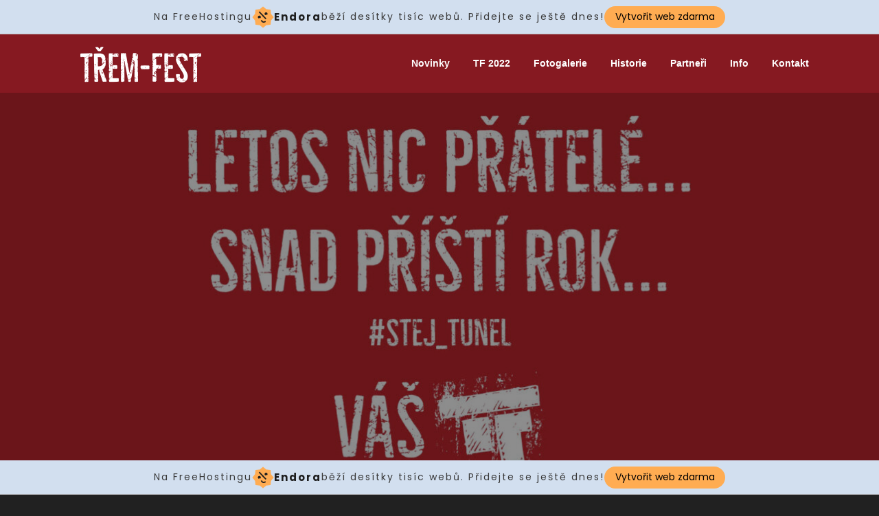

--- FILE ---
content_type: text/html; charset=UTF-8
request_url: http://www.tremfest.cz/tomas-klus-a-radek-skarohlid-z-hentai-corporation-zvou-na-trem-fest-2022/
body_size: 7331
content:
<!DOCTYPE html>
<html lang="cs-CZ">
<head>
<meta charset="UTF-8">
<meta name="viewport" content="width=device-width, initial-scale=1">
<link rel="profile" href="http://gmpg.org/xfn/11">
<link rel="pingback" href="http://www.tremfest.cz/xmlrpc.php">

<title>Tomáš Klus a Radek Škarohlíd z Hentai Corporation zvou na Třem-Fest 2022 &#8211; Třem-Fest</title>
<link rel='dns-prefetch' href='//fonts.googleapis.com' />
<link rel='dns-prefetch' href='//s.w.org' />
<link rel="alternate" type="application/rss+xml" title="Třem-Fest &raquo; RSS zdroj" href="http://www.tremfest.cz/feed/" />
<link rel="alternate" type="application/rss+xml" title="Třem-Fest &raquo; RSS komentářů" href="http://www.tremfest.cz/comments/feed/" />
		<script type="text/javascript">
			window._wpemojiSettings = {"baseUrl":"https:\/\/s.w.org\/images\/core\/emoji\/2.2.1\/72x72\/","ext":".png","svgUrl":"https:\/\/s.w.org\/images\/core\/emoji\/2.2.1\/svg\/","svgExt":".svg","source":{"concatemoji":"http:\/\/www.tremfest.cz\/wp-includes\/js\/wp-emoji-release.min.js?ver=4.7.31"}};
			!function(t,a,e){var r,n,i,o=a.createElement("canvas"),l=o.getContext&&o.getContext("2d");function c(t){var e=a.createElement("script");e.src=t,e.defer=e.type="text/javascript",a.getElementsByTagName("head")[0].appendChild(e)}for(i=Array("flag","emoji4"),e.supports={everything:!0,everythingExceptFlag:!0},n=0;n<i.length;n++)e.supports[i[n]]=function(t){var e,a=String.fromCharCode;if(!l||!l.fillText)return!1;switch(l.clearRect(0,0,o.width,o.height),l.textBaseline="top",l.font="600 32px Arial",t){case"flag":return(l.fillText(a(55356,56826,55356,56819),0,0),o.toDataURL().length<3e3)?!1:(l.clearRect(0,0,o.width,o.height),l.fillText(a(55356,57331,65039,8205,55356,57096),0,0),e=o.toDataURL(),l.clearRect(0,0,o.width,o.height),l.fillText(a(55356,57331,55356,57096),0,0),e!==o.toDataURL());case"emoji4":return l.fillText(a(55357,56425,55356,57341,8205,55357,56507),0,0),e=o.toDataURL(),l.clearRect(0,0,o.width,o.height),l.fillText(a(55357,56425,55356,57341,55357,56507),0,0),e!==o.toDataURL()}return!1}(i[n]),e.supports.everything=e.supports.everything&&e.supports[i[n]],"flag"!==i[n]&&(e.supports.everythingExceptFlag=e.supports.everythingExceptFlag&&e.supports[i[n]]);e.supports.everythingExceptFlag=e.supports.everythingExceptFlag&&!e.supports.flag,e.DOMReady=!1,e.readyCallback=function(){e.DOMReady=!0},e.supports.everything||(r=function(){e.readyCallback()},a.addEventListener?(a.addEventListener("DOMContentLoaded",r,!1),t.addEventListener("load",r,!1)):(t.attachEvent("onload",r),a.attachEvent("onreadystatechange",function(){"complete"===a.readyState&&e.readyCallback()})),(r=e.source||{}).concatemoji?c(r.concatemoji):r.wpemoji&&r.twemoji&&(c(r.twemoji),c(r.wpemoji)))}(window,document,window._wpemojiSettings);
		</script>
		<style type="text/css">
img.wp-smiley,
img.emoji {
	display: inline !important;
	border: none !important;
	box-shadow: none !important;
	height: 1em !important;
	width: 1em !important;
	margin: 0 .07em !important;
	vertical-align: -0.1em !important;
	background: none !important;
	padding: 0 !important;
}
</style>
<link rel='stylesheet' id='easy-facebook-likebox-custom-fonts-css'  href='http://www.tremfest.cz/wp-content/plugins/easy-facebook-likebox/frontend/assets/css/esf-custom-fonts.css?ver=4.7.31' type='text/css' media='all' />
<link rel='stylesheet' id='easy-facebook-likebox-popup-styles-css'  href='http://www.tremfest.cz/wp-content/plugins/easy-facebook-likebox/facebook/frontend/assets/css/esf-free-popup.css?ver=6.6.5' type='text/css' media='all' />
<link rel='stylesheet' id='easy-facebook-likebox-frontend-css'  href='http://www.tremfest.cz/wp-content/plugins/easy-facebook-likebox/facebook/frontend/assets/css/easy-facebook-likebox-frontend.css?ver=6.6.5' type='text/css' media='all' />
<link rel='stylesheet' id='easy-facebook-likebox-customizer-style-css'  href='http://www.tremfest.cz/wp-admin/admin-ajax.php?action=easy-facebook-likebox-customizer-style&#038;ver=6.6.5' type='text/css' media='all' />
<link rel='stylesheet' id='weptile-image-slider-widget-css'  href='http://www.tremfest.cz/wp-content/plugins/weptile-image-slider-widget/css/weptile-image-slider-widget.css?ver=4.7.31' type='text/css' media='all' />
<link rel='stylesheet' id='weptile-image-slider-widget-nivo-slider-css'  href='http://www.tremfest.cz/wp-content/plugins/weptile-image-slider-widget/nivo-slider/nivo-slider.css?ver=4.7.31' type='text/css' media='all' />
<link rel='stylesheet' id='screenr-fonts-css'  href='https://fonts.googleapis.com/css?family=Open%2BSans%3A400%2C300%2C300italic%2C400italic%2C600%2C600italic%2C700%2C700italic%7CMontserrat%3A400%2C700&#038;subset=latin%2Clatin-ext' type='text/css' media='all' />
<link rel='stylesheet' id='screenr-fa-css'  href='http://www.tremfest.cz/wp-content/themes/screenr/assets/fontawesome-v6/css/all.min.css?ver=6.5.1' type='text/css' media='all' />
<link rel='stylesheet' id='screenr-fa-shims-css'  href='http://www.tremfest.cz/wp-content/themes/screenr/assets/fontawesome-v6/css/v4-shims.min.css?ver=6.5.1' type='text/css' media='all' />
<link rel='stylesheet' id='bootstrap-css'  href='http://www.tremfest.cz/wp-content/themes/screenr/assets/css/bootstrap.min.css?ver=4.0.0' type='text/css' media='all' />
<link rel='stylesheet' id='screenr-style-css'  href='http://www.tremfest.cz/wp-content/themes/screenr/style.css?ver=4.7.31' type='text/css' media='all' />
<style id='screenr-style-inline-css' type='text/css'>
		.site-header, .is-fixed .site-header.header-fixed.transparent {
			background: #861921;
			border-bottom: 0px none;
		}
					.nav-menu > li > a{
			color: #ffffff;
		}

					.nav-menu > li > a:hover,
		.nav-menu > li.current-menu-item > a {
			color: #000000;
			-webkit-transition: all 0.5s ease-in-out;
			-moz-transition: all 0.5s ease-in-out;
			-o-transition: all 0.5s ease-in-out;
			transition: all 0.5s ease-in-out;
		}
					@media screen and (min-width: 1140px) {
			.nav-menu > li:last-child > a {
				padding-right: 17px;
			}

			.nav-menu > li > a:hover,
			.nav-menu > li.current-menu-item > a {
				background: #ffffff;
				-webkit-transition: all 0.5s ease-in-out;
				-moz-transition: all 0.5s ease-in-out;
				-o-transition: all 0.5s ease-in-out;
				transition: all 0.5s ease-in-out;
			}
		}

				.site-branding .site-title,
	.site-branding .site-text-logo,
	.site-branding .site-title a,
	.site-branding .site-text-logo a,
	.site-branding .site-description,
	.transparent .site-branding .site-description,
	.transparent .site-branding .site-title a {
		color: #ffffff;
	}

			#page-header-cover.swiper-slider.no-image .swiper-slide .overlay {
		background-color: #000000;
		opacity: 1;
	}
	
	
	
	
	
	
	
			input[type="reset"], input[type="submit"], input[type="submit"],
		.btn-theme-primary,
		.btn-theme-primary-outline:hover,
		.features-content .features__item,
		.nav-links a:hover,
		.woocommerce #respond input#submit, .woocommerce a.button, .woocommerce button.button, .woocommerce input.button, .woocommerce button.button.alt
		{
			background-color: #861921;
		}
		textarea:focus,
		input[type="date"]:focus,
		input[type="datetime"]:focus,
		input[type="datetime-local"]:focus,
		input[type="email"]:focus,
		input[type="month"]:focus,
		input[type="number"]:focus,
		input[type="password"]:focus,
		input[type="search"]:focus,
		input[type="tel"]:focus,
		input[type="text"]:focus,
		input[type="time"]:focus,
		input[type="url"]:focus,
		input[type="week"]:focus {
			border-color: #861921;
		}

		a,
		.screen-reader-text:hover,
		.screen-reader-text:active,
		.screen-reader-text:focus,
		.header-social a,
		.nav-menu li.current-menu-item > a,
		.nav-menu a:hover,
		.nav-menu ul li a:hover,
		.nav-menu li.onepress-current-item > a,
		.nav-menu ul li.current-menu-item > a,
		.nav-menu > li a.menu-actived,
		.nav-menu.nav-menu-mobile li.nav-current-item > a,
		.site-footer a,
		.site-footer .btt a:hover,
		.highlight,
		.entry-meta a:hover,
		.entry-meta i,
		.sticky .entry-title:after,
		#comments .comment .comment-wrapper .comment-meta .comment-time:hover, #comments .comment .comment-wrapper .comment-meta .comment-reply-link:hover, #comments .comment .comment-wrapper .comment-meta .comment-edit-link:hover,
		.sidebar .widget a:hover,
		.services-content .service-card-icon i,
		.contact-details i,
		.contact-details a .contact-detail-value:hover, .contact-details .contact-detail-value:hover,
		.btn-theme-primary-outline
		{
			color: #861921;
		}

		.entry-content blockquote {
			border-left: 3px solid #861921;
		}

		.btn-theme-primary-outline, .btn-theme-primary-outline:hover {
			border-color: #861921;
		}
		.section-news .entry-grid-elements {
			border-top-color: #861921;
		}
			.gallery-carousel .g-item{
		padding: 0px 10px;
	}
	.gallery-carousel {
		margin-left: -10px;
		margin-right: -10px;
	}
	.gallery-grid .g-item, .gallery-masonry .g-item .inner {
		padding: 10px;
	}
	.gallery-grid, .gallery-masonry {
		margin: -10px;
	}
	
</style>
<link rel='stylesheet' id='screenr-gallery-lightgallery-css'  href='http://www.tremfest.cz/wp-content/themes/screenr/assets/css/lightgallery.css?ver=4.7.31' type='text/css' media='all' />
<link rel='stylesheet' id='esf-custom-fonts-css'  href='http://www.tremfest.cz/wp-content/plugins/easy-facebook-likebox/frontend/assets/css/esf-custom-fonts.css?ver=4.7.31' type='text/css' media='all' />
<link rel='stylesheet' id='esf-insta-frontend-css'  href='http://www.tremfest.cz/wp-content/plugins/easy-facebook-likebox//instagram/frontend/assets/css/esf-insta-frontend.css?ver=4.7.31' type='text/css' media='all' />
<link rel='stylesheet' id='esf-insta-customizer-style-css'  href='http://www.tremfest.cz/wp-admin/admin-ajax.php?action=esf-insta-customizer-style&#038;ver=4.7.31' type='text/css' media='all' />
<script type='text/javascript' src='http://www.tremfest.cz/wp-includes/js/jquery/jquery.js?ver=1.12.4'></script>
<script type='text/javascript' src='http://www.tremfest.cz/wp-includes/js/jquery/jquery-migrate.min.js?ver=1.4.1'></script>
<script type='text/javascript' src='http://www.tremfest.cz/wp-content/plugins/easy-facebook-likebox/facebook/frontend/assets/js/esf-free-popup.min.js?ver=6.6.5'></script>
<script type='text/javascript'>
/* <![CDATA[ */
var public_ajax = {"ajax_url":"http:\/\/www.tremfest.cz\/wp-admin\/admin-ajax.php","efbl_is_fb_pro":""};
/* ]]> */
</script>
<script type='text/javascript' src='http://www.tremfest.cz/wp-content/plugins/easy-facebook-likebox/facebook/frontend/assets/js/public.js?ver=6.6.5'></script>
<script type='text/javascript' src='http://www.tremfest.cz/wp-content/plugins/weptile-image-slider-widget/js/weptile-image-slider-widget.js?ver=4.7.31'></script>
<script type='text/javascript' src='http://www.tremfest.cz/wp-content/plugins/weptile-image-slider-widget/nivo-slider/jquery.nivo.slider.pack.js?ver=4.7.31'></script>
<script type='text/javascript' src='http://www.tremfest.cz/wp-content/plugins/easy-facebook-likebox/frontend/assets/js/imagesloaded.pkgd.min.js?ver=4.7.31'></script>
<script type='text/javascript'>
/* <![CDATA[ */
var esf_insta = {"ajax_url":"http:\/\/www.tremfest.cz\/wp-admin\/admin-ajax.php","version":"free","nonce":"80ca68c36b"};
/* ]]> */
</script>
<script type='text/javascript' src='http://www.tremfest.cz/wp-content/plugins/easy-facebook-likebox//instagram/frontend/assets/js/esf-insta-public.js?ver=1'></script>
<link rel='https://api.w.org/' href='http://www.tremfest.cz/wp-json/' />
<link rel="EditURI" type="application/rsd+xml" title="RSD" href="http://www.tremfest.cz/xmlrpc.php?rsd" />
<link rel="wlwmanifest" type="application/wlwmanifest+xml" href="http://www.tremfest.cz/wp-includes/wlwmanifest.xml" /> 
<link rel='prev' title='Vstupenky na letošní Třem-Fest' href='http://www.tremfest.cz/vstupenky-na-letosni-trem-fest/' />
<link rel='next' title='Předprodej končí 18.5.2022 ve 12:00' href='http://www.tremfest.cz/predprodej-konci-18-5-2022-ve-1200/' />
<meta name="generator" content="WordPress 4.7.31" />
<link rel="canonical" href="http://www.tremfest.cz/tomas-klus-a-radek-skarohlid-z-hentai-corporation-zvou-na-trem-fest-2022/" />
<link rel='shortlink' href='http://www.tremfest.cz/?p=1802' />
<link rel="alternate" type="application/json+oembed" href="http://www.tremfest.cz/wp-json/oembed/1.0/embed?url=http%3A%2F%2Fwww.tremfest.cz%2Ftomas-klus-a-radek-skarohlid-z-hentai-corporation-zvou-na-trem-fest-2022%2F" />
<link rel="alternate" type="text/xml+oembed" href="http://www.tremfest.cz/wp-json/oembed/1.0/embed?url=http%3A%2F%2Fwww.tremfest.cz%2Ftomas-klus-a-radek-skarohlid-z-hentai-corporation-zvou-na-trem-fest-2022%2F&#038;format=xml" />
<style type="text/css" id="custom-background-css">
body.custom-background { background-color: #212121; }
</style>
<style id="tt-easy-google-font-styles" type="text/css">p { font-size: 15px; letter-spacing: 2px; line-height: 1.2; }
h1 { font-family: 'Helvetica'; font-size: 30px; font-style: normal; font-weight: 400; text-transform: none; }
h2 { font-family: 'Helvetica'; font-style: normal; font-weight: 400; }
h3 { font-family: 'Helvetica'; font-size: 10px; font-style: normal; font-weight: 400; }
h4 { font-family: 'Helvetica'; font-size: 10px; font-style: normal; font-weight: 400; }
h5 { font-family: 'Helvetica'; font-size: 10px; font-style: normal; font-weight: 400; }
h6 { font-family: 'Helvetica'; font-size: 10px; font-style: normal; font-weight: 400; }
</style><!-- injected banner -->
<div class="endora-panel">
  <p class="endora-panel-text">
    Na FreeHostingu
    <svg
      class="endora-panel-img"
      xmlns="http://www.w3.org/2000/svg "
      width="33"
      height="32"
      viewBox="0 0 33 32"
      fill="none"
    >
      <path
        d="M16.5 0L21.4718 3.99696L27.8137 4.6863L28.5031 11.0282L32.5 16L28.5031 20.9719L27.8137 27.3137L21.4718 28.0031L16.5 32L11.5282 28.0031L5.18627 27.3137L4.49693 20.9719L0.499969 16L4.49693 11.0282L5.18627 4.6863L11.5282 3.99696L16.5 0Z"
        fill="#FFAC52"
      />
      <path
        fill-rule="evenodd"
        clip-rule="evenodd"
        d="M11.4222 7.24796L21.6345 17.9526L20.2809 19.2439L10.0686 8.53928L11.4222 7.24796Z"
        fill="#1E1E1E"
      />
      <path
        fill-rule="evenodd"
        clip-rule="evenodd"
        d="M14.779 20.0958L15.387 21.1591C16.1143 22.4311 17.7765 22.8049 18.9784 21.9666L19.7456 21.4315L20.8158 22.9659L20.0486 23.501C17.9451 24.9682 15.036 24.314 13.763 22.0876L13.155 21.0243L14.779 20.0958Z"
        fill="#1E1E1E"
      />
      <path
        d="M21.0541 8.74487C22.2809 8.74497 23.2758 9.73971 23.2758 10.9666C23.2757 11.475 23.1022 11.9418 22.8148 12.3162C22.5848 12.2747 22.3478 12.2527 22.1058 12.2527C21.3098 12.2527 20.5684 12.4864 19.9467 12.8894C19.2815 12.5056 18.8325 11.7896 18.8324 10.9666C18.8324 9.73965 19.8272 8.74487 21.0541 8.74487Z"
        fill="#1E1E1E"
      />
      <path
        d="M10.9979 13.6553C12.2247 13.6554 13.2195 14.6501 13.2195 15.877C13.2195 16.3854 13.046 16.8522 12.7586 17.2266C12.5288 17.1852 12.2923 17.1621 12.0506 17.1621C11.2543 17.1621 10.5123 17.3966 9.89044 17.7998C9.22534 17.416 8.77625 16.7 8.77618 15.877C8.77618 14.6501 9.77096 13.6553 10.9979 13.6553Z"
        fill="#1E1E1E"
      /></svg
    ><span class="endora-panel-text-span"> Endora</span> běží desítky tisíc
    webů. Přidejte se ještě dnes!
  </p>
  <a
    target="_blank"
    href="https://www.endora.cz/?utm_source=customer&utm_medium=header-banner&utm_campaign=freehosting "
    class="endora-panel-btn"
    >Vytvořit web zdarma</a
  >
</div>
<div class="endora-panel bottom">
  <p class="endora-panel-text">
    Na FreeHostingu
    <svg
      class="endora-panel-img"
      xmlns="http://www.w3.org/2000/svg "
      width="33"
      height="32"
      viewBox="0 0 33 32"
      fill="none"
    >
      <path
        d="M16.5 0L21.4718 3.99696L27.8137 4.6863L28.5031 11.0282L32.5 16L28.5031 20.9719L27.8137 27.3137L21.4718 28.0031L16.5 32L11.5282 28.0031L5.18627 27.3137L4.49693 20.9719L0.499969 16L4.49693 11.0282L5.18627 4.6863L11.5282 3.99696L16.5 0Z"
        fill="#FFAC52"
      />
      <path
        fill-rule="evenodd"
        clip-rule="evenodd"
        d="M11.4222 7.24796L21.6345 17.9526L20.2809 19.2439L10.0686 8.53928L11.4222 7.24796Z"
        fill="#1E1E1E"
      />
      <path
        fill-rule="evenodd"
        clip-rule="evenodd"
        d="M14.779 20.0958L15.387 21.1591C16.1143 22.4311 17.7765 22.8049 18.9784 21.9666L19.7456 21.4315L20.8158 22.9659L20.0486 23.501C17.9451 24.9682 15.036 24.314 13.763 22.0876L13.155 21.0243L14.779 20.0958Z"
        fill="#1E1E1E"
      />
      <path
        d="M21.0541 8.74487C22.2809 8.74497 23.2758 9.73971 23.2758 10.9666C23.2757 11.475 23.1022 11.9418 22.8148 12.3162C22.5848 12.2747 22.3478 12.2527 22.1058 12.2527C21.3098 12.2527 20.5684 12.4864 19.9467 12.8894C19.2815 12.5056 18.8325 11.7896 18.8324 10.9666C18.8324 9.73965 19.8272 8.74487 21.0541 8.74487Z"
        fill="#1E1E1E"
      />
      <path
        d="M10.9979 13.6553C12.2247 13.6554 13.2195 14.6501 13.2195 15.877C13.2195 16.3854 13.046 16.8522 12.7586 17.2266C12.5288 17.1852 12.2923 17.1621 12.0506 17.1621C11.2543 17.1621 10.5123 17.3966 9.89044 17.7998C9.22534 17.416 8.77625 16.7 8.77618 15.877C8.77618 14.6501 9.77096 13.6553 10.9979 13.6553Z"
        fill="#1E1E1E"
      /></svg
    ><span class="endora-panel-text-span"> Endora</span> běží desítky tisíc
    webů. Přidejte se ještě dnes!
  </p>
  <a
    target="_blank"
    href="https://www.endora.cz/?utm_source=customer&utm_medium=header-banner&utm_campaign=freehosting "
    class="endora-panel-btn"
    >Vytvořit web zdarma</a
  >
</div>
<style>
  @import url("https://fonts.googleapis.com/css?family=Poppins:400,700,900");
  .bottom {
    position: fixed;
    z-index: 2;
    bottom: 0;
  }
  .endora-panel {
    width:  -webkit-fill-available !important;
    border-bottom: 1px solid #bebfc4;
    background: #d2dfef;
    display: flex;
    justify-content: center;
    align-items: center;
    padding: 0 10px;
    gap: 105px;
    height: 50px;
    @media (max-width: 650px) {
      gap: 0px;
      justify-content: space-between;
    }
  }
  .endora-panel-btn {
    width: 176px;
    height: 32px;
    justify-content: center;
    align-items: center;
    display: flex;
    border-radius: 26px;
    background: #ffac52;
    font: 500 14px Poppins;
    color: black;
    padding: 0 10px;
    text-decoration: none;
    @media (max-width: 650px) {
      font: 500 10px Poppins;
      width: 121px;
      height: 36px;
      text-align: center;
      line-height: 12px;
    }
  }
  .endora-panel-text {
    color: #3a3a3a;
    display: flex;
    align-items: center;
    gap: 5px;
    font: 400 14px Poppins;
    flex-wrap: wrap;
    margin: 0 !important;
    @media (max-width: 650px) {
      font: 400 10px Poppins;
      width: 60\;
      justify-items: center;
      line-height: 9px;
    }
  }
  .endora-panel-text-span {
    display: flex;
    align-items: center;
    gap: 5px;
    font: 600 15px Poppins;
    color: #1e1e1e;
    @media (max-width: 650px) {
      font: 600 11px Poppins;
    }
  }
  .endora-panel-img {
    width: 32px;
    height: 32px;
    @media (max-width: 650px) {
      width: 20px;
      height: 20px;
    }
  }
</style>
<!-- end banner -->

</head>

<body class="post-template-default single single-post postid-1802 single-format-standard custom-background wp-custom-logo group-blog no-site-title no-site-tagline header-layout-fixed">
<div id="page" class="site">
	<a class="skip-link screen-reader-text" href="#content">Přeskočit na obsah</a>
    	<header id="masthead" class="site-header sticky-header" role="banner">
		<div class="container">
			    <div class="site-branding">
        <a href="http://www.tremfest.cz/" class="custom-logo-link  no-t-logo" rel="home" itemprop="url"><img width="240" height="60" src="http://www.tremfest.cz/wp-content/uploads/2019/04/cropped-Trem-Fest-logo-web-transp.png" class="custom-logo" alt="Třem-Fest" itemprop="logo" srcset="http://www.tremfest.cz/wp-content/uploads/2019/04/Trem-Fest-logo-web-transp.png 2x" /></a>    </div><!-- .site-branding -->
    
			<div class="header-right-wrapper">
				<a href="#" id="nav-toggle">Menu<span></span></a>
				<nav id="site-navigation" class="main-navigation" role="navigation">
					<ul class="nav-menu">
						<li id="menu-item-1224" class="menu-item menu-item-type-taxonomy menu-item-object-category current-post-ancestor current-menu-parent current-post-parent menu-item-1224"><a href="http://www.tremfest.cz/category/novinky/">Novinky</a></li>
<li id="menu-item-1664" class="menu-item menu-item-type-post_type menu-item-object-page menu-item-1664"><a href="http://www.tremfest.cz/tf-2022/">TF 2022</a></li>
<li id="menu-item-10" class="menu-item menu-item-type-post_type menu-item-object-page menu-item-10"><a href="http://www.tremfest.cz/fotogalerie/">Fotogalerie</a></li>
<li id="menu-item-17" class="menu-item menu-item-type-post_type menu-item-object-page menu-item-17"><a href="http://www.tremfest.cz/historie/">Historie</a></li>
<li id="menu-item-1267" class="menu-item menu-item-type-post_type menu-item-object-page menu-item-1267"><a href="http://www.tremfest.cz/partneri/">Partneři</a></li>
<li id="menu-item-1244" class="menu-item menu-item-type-post_type menu-item-object-page menu-item-1244"><a href="http://www.tremfest.cz/info/">Info</a></li>
<li id="menu-item-23" class="menu-item menu-item-type-post_type menu-item-object-page menu-item-23"><a href="http://www.tremfest.cz/kontakt-info/">Kontakt</a></li>
					</ul>
				</nav>
				<!-- #site-navigation -->
			</div>

		</div>
	</header><!-- #masthead -->
	<section id="page-header-cover" class="section-slider swiper-slider fixed has-image" >
		<div class="swiper-container" data-autoplay="0">
			<div class="swiper-wrapper ">
				<div class="swiper-slide slide-align-center " style="background-image: url('http://www.tremfest.cz/wp-content/uploads/2023/04/cropped-Trem-Fest-X-final-web-obrazek-zahlavi-–-optimised.jpg');" ><div class="swiper-slide-intro"><div class="swiper-intro-inner" style="padding-top: 70%; padding-bottom: 0%; " ></div></div><div class="overlay"></div></div>			</div>
		</div>
	</section>
	
	<div id="content" class="site-content">

		<div id="content-inside" class="container right-sidebar">
			<div id="primary" class="content-area">
				<main id="main" class="site-main" role="main">

				
					
<article id="post-1802" class="post-1802 post type-post status-publish format-standard hentry category-novinky">
	<header class="entry-header">
		<h1 class="entry-title">Tomáš Klus a Radek Škarohlíd z Hentai Corporation zvou na Třem-Fest 2022</h1>
				<div class="entry-meta">
			<span class="posted-on"><i aria-hidden="true" class="fa fa-clock-o"></i> <a href="http://www.tremfest.cz/tomas-klus-a-radek-skarohlid-z-hentai-corporation-zvou-na-trem-fest-2022/" rel="bookmark"><time class="entry-date published updated" datetime="2022-04-30T12:29:55+00:00">30.4.2022</time></a></span>		</div><!-- .entry-meta -->
		
		
	</header><!-- .entry-header -->

	<div class="entry-content">
		<p>Všechno je jednou poprvé, tihle dva „kolíci“ mají společného víc, než byste čekali. To, že budou hrát po sobě na festivalu možná nečekali ani oni a o to větší radost u toho mají – očekávejte neočekávané – nic míň😂</p>
<p style="text-align: center;"><iframe title="YouTube video player" src="https://www.youtube.com/embed/Wfg5PbALYlQ" width="100%" height="500" frameborder="0" allowfullscreen="allowfullscreen"></iframe></p>
	</div><!-- .entry-content -->

	<footer class="entry-footer">
			</footer><!-- .entry-footer -->
</article><!-- #post-## -->

					
				
				</main><!-- #main -->
			</div><!-- #primary -->

			
<div id="secondary" class="widget-area sidebar" role="complementary">
	<section id="easy_facebook_page_plugin-2" class="widget widget_easy_facebook_page_plugin"><div id="fb-root"></div>
            <script>(function(d, s, id) {
              var js, fjs = d.getElementsByTagName(s)[0];
              if (d.getElementById(id)) return;
              js = d.createElement(s); js.id = id;
              js.async=true; 
              js.src = "//connect.facebook.net/cs_CZ/all.js#xfbml=1&appId=395202813876688";
              fjs.parentNode.insertBefore(js, fjs);
            }(document, 'script', 'facebook-jssdk'));</script> <div class="efbl-like-box 1">
                  <div class="fb-page" data-animclass="fadeIn" data-href="https://www.facebook.com/tremfest" data-hide-cover=false data-width="250"   data-height="" data-show-facepile=true  data-show-posts=false data-adapt-container-width=false data-hide-cta=false data-small-header="false">
                  </div> 
                  
               </div>
            </section><section id="nav_menu-3" class="widget widget_nav_menu"><div class="menu-hlavni-menu-container"><ul id="menu-hlavni-menu-1" class="menu"><li class="menu-item menu-item-type-taxonomy menu-item-object-category current-post-ancestor current-menu-parent current-post-parent menu-item-1224"><a href="http://www.tremfest.cz/category/novinky/">Novinky</a></li>
<li class="menu-item menu-item-type-post_type menu-item-object-page menu-item-1664"><a href="http://www.tremfest.cz/tf-2022/">TF 2022</a></li>
<li class="menu-item menu-item-type-post_type menu-item-object-page menu-item-10"><a href="http://www.tremfest.cz/fotogalerie/">Fotogalerie</a></li>
<li class="menu-item menu-item-type-post_type menu-item-object-page menu-item-17"><a href="http://www.tremfest.cz/historie/">Historie</a></li>
<li class="menu-item menu-item-type-post_type menu-item-object-page menu-item-1267"><a href="http://www.tremfest.cz/partneri/">Partneři</a></li>
<li class="menu-item menu-item-type-post_type menu-item-object-page menu-item-1244"><a href="http://www.tremfest.cz/info/">Info</a></li>
<li class="menu-item menu-item-type-post_type menu-item-object-page menu-item-23"><a href="http://www.tremfest.cz/kontakt-info/">Kontakt</a></li>
</ul></div></section></div><!-- #secondary -->

		</div><!--#content-inside -->
	</div><!-- #content -->

	<footer id="colophon" class="site-footer" role="contentinfo">
		
        	<div class=" site-info">
		<div class="container">
			<div class="site-copyright">
				Copyright &copy; 2026 Třem-Fest. Všechna práva vyhrazena.			</div><!-- .site-copyright -->
			<div class="theme-info">
				<a href="https://www.famethemes.com/themes/screenr">Screenr parallax theme</a> od FameThemes			</div>
		</div>
	</div><!-- .site-info -->
	
	</footer><!-- #colophon -->
</div><!-- #page -->

<script type='text/javascript' src='http://www.tremfest.cz/wp-content/themes/screenr/assets/js/plugins.js?ver=4.0.0'></script>
<script type='text/javascript' src='http://www.tremfest.cz/wp-content/themes/screenr/assets/js/bootstrap.bundle.min.js?ver=4.0.0'></script>
<script type='text/javascript'>
/* <![CDATA[ */
var Screenr = {"ajax_url":"http:\/\/www.tremfest.cz\/wp-admin\/admin-ajax.php","full_screen_slider":"","header_layout":"fixed","slider_parallax":"1","is_home_front_page":"0","autoplay":"7000","speed":"700","effect":"slide","gallery_enable":"1"};
/* ]]> */
</script>
<script type='text/javascript' src='http://www.tremfest.cz/wp-content/themes/screenr/assets/js/theme.js?ver=20120206'></script>
<script type='text/javascript' src='http://www.tremfest.cz/wp-includes/js/wp-embed.min.js?ver=4.7.31'></script>

</body>
</html>
